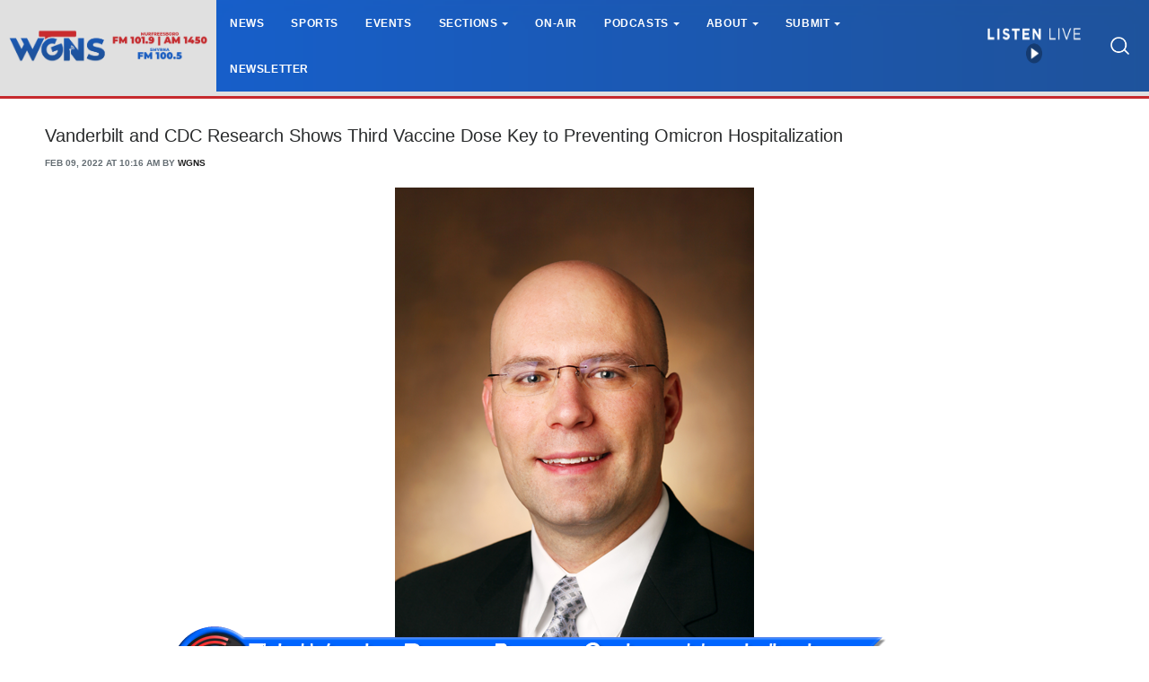

--- FILE ---
content_type: text/html; charset=UTF-8
request_url: https://www.wgnsradio.com/article/73135/vanderbilt-and-cdc-research-shows-third-vaccine-dose-key-to-preventing-omicron-hospitalization
body_size: 68512
content:
<!DOCTYPE html>
<html lang="en">
<head>
    
             <meta charset="utf-8">
        <meta http-equiv="X-UA-Compatible" content="IE=edge">
        <meta name="viewport" content="width=device-width, initial-scale=1">
        <meta name="csrf-token" content="kBKpzn9k3c7SyZvvSFjIglrufdb3rRI9qXKQuIxr">
    
        <link rel="amphtml" href="https://www.wgnsradio.com/amp/article/73135/vanderbilt-and-cdc-research-shows-third-vaccine-dose-key-to-preventing-omicron-hospitalization" />
    
    <meta name="description" content="New research shows that two doses of an mRNA COVID-19 vaccine result in lower effectiveness for preventing hospitalization for the omicron variant (65%) than previous variants, including alpha (85%) and delta (85%). However, importantly, a third (&amp;ldquo;booster&amp;rdquo;) vaccine dose significantly improves protection against omicron hospitalization up to 86%.The almost year-long study, led by researchers at Vanderbilt University Medical Center, the Centers for Disease Control and Prevention (CDC)  ..."/>
	<meta name="keywords" content="CDC,covid,COVID-19,dose,health,Hospitalization,LaVergne,Murfreesboro,Nashville,news,Omicron,preventing,research,Rutherford County,Smyrna,Tennessee,Third,TN,vaccine,Vanderbilt"/>

    <meta property="fb:app_id" content="541876619166504">
    <meta property="og:url" content="https://www.wgnsradio.com/article/73135/vanderbilt-and-cdc-research-shows-third-vaccine-dose-key-to-preventing-omicron-hospitalization"/>
    <meta property="og:type" content="website"/>
    <meta property="og:title" content="Vanderbilt and CDC Research Shows Third Vaccine Dose Key to Preventing Omicron Hospitalization"/>
    <meta property="og:description" content="New research shows that two doses of an mRNA COVID-19 vaccine result in lower effectiveness for preventing hospitalization for the omicron variant (65%) than previous variants, including alpha (85%) and delta (85%). However, importantly, a third (&amp;ldquo;booster&amp;rdquo;) vaccine dose significantly improves protection against omicron hospitalization up to 86%.The almost year-long study, led by researchers at Vanderbilt University Medical Center, the Centers for Disease Control and Prevention (CDC)  ..."/>
    <meta property="og:image" content="https://bw-wgnsce-site.s3.amazonaws.com/article_images/oaQX4EP1CpM7yxZ4JB4sU8DqPMu9ltUtsByCdTyS.png"/>
            <meta property="og:image:width" content="900"/>
        <meta property="og:image:height" content="600"/>
    
                        <meta name="twitter:card" content="summary_large_image"/>
            
    <meta name="twitter:title" content="Vanderbilt and CDC Research Shows Third Vaccine Dose Key to Preventing Omicron Hospitalization"/>
    <meta name="twitter:description" content="New research shows that two doses of an mRNA COVID-19 vaccine result in lower effectiveness for preventing hospitalization for the omicron variant (65%) than previous variants, including alpha (85%) and delta (85%). However, importantly, a third (&amp;ldquo;booster&amp;rdquo;) vaccine dose significantly improves protection against omicron hospitalization up to 86%.The almost year-long study, led by researchers at Vanderbilt University Medical Center, the Centers for Disease Control and Prevention (CDC)  ..."/>
    <meta name="twitter:image" content="https://bw-wgnsce-site.s3.amazonaws.com/article_images/oaQX4EP1CpM7yxZ4JB4sU8DqPMu9ltUtsByCdTyS.png"/>

    <link media="print" href="https://www.wgnsradio.com/css/article-print.css?ce_bust=15419" rel="stylesheet">

    
            <link rel="canonical" href="https://www.wgnsradio.com/article/73135/vanderbilt-and-cdc-research-shows-third-vaccine-dose-key-to-preventing-omicron-hospitalization" />
    
    
                        <title>Vanderbilt and CDC Research Shows Third Vaccine Dose Key to Preventing Omicron Hospitalization - WGNS Radio</title>
            
    
                        <link rel="shortcut icon" href="https://bw-wgnsce-site.s3.amazonaws.com/general/favicon-16.png" sizes="16x16">
                    <link rel="shortcut icon" href="https://bw-wgnsce-site.s3.amazonaws.com/general/favicon-32.png" sizes="32x32">
                    <link rel="shortcut icon" href="https://bw-wgnsce-site.s3.amazonaws.com/general/favicon-128.png" sizes="128x128">
            
    
            <link rel="alternate" type="wgns-radio" href="https://www.wgnsradio.com/feeds" title="WGNS Radio">
    
    
    <!-- Google tag (gtag.js) -->
<script async src="https://www.googletagmanager.com/gtag/js?id=G-E1BDEQ6ZHL"></script>
<script>
  window.dataLayer = window.dataLayer || [];
  function gtag(){dataLayer.push(arguments);}
  gtag('js', new Date());

  gtag('config', 'G-E1BDEQ6ZHL');
</script>

<!-- Google tag (gtag.js) - Google Analytics-->
<script async src="https://www.googletagmanager.com/gtag/js?id=G-K2TW1ZL4XD"></script>
<script>
  window.dataLayer = window.dataLayer || [];
  function gtag(){dataLayer.push(arguments);}
  gtag('js', new Date());

  gtag('config', 'G-K2TW1ZL4XD');
</script>

<script type="text/javascript" async="async" src="//widgets.outbrain.com/outbrain.js"></script>

<!-- CBS News Remote Player -->
<script language="JavaScript" type="text/javascript" src="http://newscast.cbsradionewsfeed.com/RemotePlayer/CBSRemotePlayer.js"></script>

    
            <script src="https://www.wgnsradio.com/jquery/jquery-3.2.1.min.js"></script>


<script>
    $.ajaxSetup({
        headers: {
            'X-CSRF-TOKEN': 'kBKpzn9k3c7SyZvvSFjIglrufdb3rRI9qXKQuIxr'
        }
    });
</script>
            <script src="https://www.wgnsradio.com/jquery/jquery-ui-1.12.1.js"></script>
<link rel="stylesheet" href="https://code.jquery.com/ui/1.12.1/themes/base/jquery-ui.css">
            <script>
    window.Tether = function () {
        throw new Error('Your Bootstrap may actually need Tether.');
    };
</script>
<script src="https://www.wgnsradio.com/js/bootstrap.min.js"></script>
<link href="https://www.wgnsradio.com/css/bootstrap.min.css" rel="stylesheet">
            <link rel="stylesheet" href="https://www.wgnsradio.com/font-awesome/css/font-awesome.css">
            <script src="https://www.wgnsradio.com/bw_slideshow/bw_slideshow.js?ce_bust=13193"></script>
<link href="https://www.wgnsradio.com/bw_slideshow/bw_slideshow.css?ce_bust=13193" rel="stylesheet">


<link rel="stylesheet" type="text/css" href="https://www.wgnsradio.com/slick/slick.css"/>
<link rel="stylesheet" type="text/css" href="https://www.wgnsradio.com/slick/slick-theme.css"/>
<script type="text/javascript" src="https://www.wgnsradio.com/slick/slick.min.js"></script>
            <link href="https://www.wgnsradio.com/css/dropdown.css?ce_bust=13193" rel="stylesheet">
<link href="https://www.wgnsradio.com/css/header.css?ce_bust=13193" rel="stylesheet">
    
    
    <link href="https://fonts.google.com/specimen/Montserrat?selection.family=Montserrat" rel="stylesheet">
    
<style>
		    	</style>
<link rel="stylesheet" href="/css/app.s.css?id=697394e952cec851656d">

<style>
    body .bw-page-body, body .bw-article-body, body .bw-article-box-preview {
        color: ;
    }

    body .bw-page-body h1, body .bw-page-body h2, body .bw-page-body h3,
    body .bw-page-body h4, body .bw-page-body h5, body .bw-page-body h6,
    body .bw-article-body h1, body .bw-article-body h2, body .bw-article-body h3,
    body .bw-article-body h4, body .bw-article-body h5, body .bw-article-body h6 {
        color: ;
    }

    body a:not(.bw-btn), .bw-article-box a, .bw-link {
        color: #1f1f1f;
    }

    body a:not(.bw-btn):hover, .bw-article-box a:hover, .bw-link:hover {
        color: #1f1f1f;
    }

    /*Article Tags*/
    .bw-tag {
        background-color: ;
        color: #ffffff;
    }
    .bw-tag:hover {
        background-color: ;
        color: #dfdfdf;
    }

    /*Sponsored Article Box*/
    .bw-article-sponsor-wrapper {
        background-color: #0026ff;
        color: #ffffff;
    }
    .bw-article-box-sponsored {
        background-color: #e0eaf2;
    }

    /* Fonts */
    a.bw-article-box-title, .bw-maincontent-title {
        font-family: helvetica;
        font-size: 20px;
    }

    .bw-article-box-created_at, a.bw-article-box-author {
                    text-transform: uppercase;
            font-weight: bold;
                font-family: helvetica;
        font-size: 10px;
    }

    body, .bw-article-wrapper, .bw-article-box-preview {
        font-family: helvetica;
        font-size: 14px;
    }

    .bw-article-wrapper h1, .bw-article-wrapper h2, .bw-article-wrapper h3,
    .bw-article-wrapper h4, .bw-article-wrapper h5, .bw-article-wrapper h6 {
        font-family: helvetica;
        font-size: 30px;
    }

    .bw-section-label {
                    text-transform: uppercase;
            font-weight: bold;
                font-family: helvetica;
        font-size: 30px;
        color: #000000;
    }

    /* Site Background */
        #bw-body-wrapper {
                background-color: ;
    }

    /* Site Width */
    #bw-header, #bw-app, #bw-footer, #bw-gdpr_toaster {
        max-width: 1920px;
        margin: 0 auto;
    }

    /* Mobile Menu Styles */
            
    #bw-app {padding:0px 25px 0px 25px;} .bw-content {padding:10px 25px 0px 25px;} .bw-midcontent {background-color:rgb(255, 255, 255); background-image:; background-position:left top; background-attachment:scroll; background-repeat:repeat; background-size:auto; border-radius:0px 0px 0px 0px; border-color:; border-style:solid; border-width:0px 0px 0px 0px;max-width:100%; margin:0 auto 0 auto;}

    .bw-article-image-caption { text-align: center; }
.bw-article-footer-special-image { margin: 0 auto; }
.bw-youtube-embed { width:100%; height:auto; aspect-ratio: 16/9; max-width: 560px; }

.bw-article-sponsor-wrapper {  
   margin-bottom: 5px;
}
</style>

    
    <script>
    $(document).ready(function () {
        $(document).click(function (e) {
            if ($(e.target).hasClass('bw-dropdown-toggle') && $(e.target).parent().hasClass('click')) {
                e.preventDefault();
                $(e.target).parent().children('.bw-dropdown-submenu').toggleClass('toggled');
            } else if (!$(e.target).hasClass('bw-dropdown-submenu') && !$(e.target).hasClass('bw-link-dropdown')){
                $('.bw-dropdown-submenu').removeClass('toggled');
            }
        });
        $('.bw-collapse-toggle').click(function(e) {
            e.preventDefault();
            var $wrapper = $($(this).data('target'));
            $wrapper.each(function(i, e) {
                var child_height = $(e).children()[0].clientHeight+'px';
                if (e.clientHeight) {
                    e.style.height = child_height;
                    setTimeout(function() {e.style.height = 0;}, 10);
                } else {
                    e.style.height = child_height;
                    setTimeout(function() {e.style.height = 'auto';}, 350);
                }
            });
        });

                var header_navbar = $('#bw-header-navbar');
        var offset = $('#bw-header')[0].offsetTop + $('#bw-header')[0].offsetHeight;
        $(window).scroll(function () {
            if (window.pageYOffset > offset) {
                header_navbar.addClass('bw-navbar-sticky');
            } else {
                header_navbar.removeClass('bw-navbar-sticky');
            }
        });
        setTimeout(function() {
            offset = $('#bw-header')[0].offsetTop + $('#bw-header')[0].offsetHeight;
        }, 1000);
        
        $('#bw-header .tgt-element-ce_menu').children().clone().appendTo('#bw-header-collapse-menu-wrapper');
        $('#bw-header .bw-header-nav').clone().appendTo('#bw-header-collapse-menu-wrapper');
    });
</script>

<!-- Handle content views -->
        <script type="text/javascript">
        // Get content type (article or slideshow)
        var type = "article";

        // Get content id (article id or slideshow id)
        var contentId = "73135";
        var authorId = "7";

        $.ajax({
            data: {
                "type": type,
                "contentId": contentId,
                "authorId": authorId,
                "url": window.location.href,
                "_token": "kBKpzn9k3c7SyZvvSFjIglrufdb3rRI9qXKQuIxr",
            },
            type: 'POST',
            url: 'https://www.wgnsradio.com/content_view',
            error: function (e) {
                console.log(e);
            },
            success: function (data) {
                console.log(data);
            }
        });
    </script>
    
    
                <script async src="//platform.twitter.com/widgets.js" charset="utf-8"></script>
<script type="text/javascript" async defer src="//assets.pinterest.com/js/pinit.js"></script>
            <script>(function (d, s, id) {
    var js, fjs = d.getElementsByTagName(s)[0];
    if (d.getElementById(id)) return;
    js = d.createElement(s);
    js.id = id;
    js.src = "//connect.facebook.net/en_US/sdk.js#xfbml=1&version=v2.9&appId=541876619166504";
    fjs.parentNode.insertBefore(js, fjs);
}(document, 'script', 'facebook-jssdk'));</script>
    </head>

<body>

    
    
	
                <div id="bw-body-wrapper" class="">

        
        <div id="bw-header">
            <style>
	
	#bw_grid_737051963 {background-color:rgb(255, 255, 255); background-image:; background-position:left top; background-attachment:scroll; background-repeat:repeat; background-size:auto; border-radius:0px 0px 0px 0px; border-color:; border-style:none; border-width:0px 0px 0px 0px; padding:0px 0px 0px 0px; margin:0 auto 0 auto; max-width:100%;min-height:undefinedpx;}
					#bw_row_wrapper_332606482{padding:0px 0px 0px 0px; margin:0 auto 0 auto;max-width:100%;}#bw_row_573585893{background-color:; background-image:url(https://bw-wgnsce-site.s3.amazonaws.com/media_library/Blue_Header.png); background-position:; background-attachment:; background-repeat:; background-size:cover; border-radius:0px 0px 0px 0px; border-color:rgb(224, 224, 224); border-style:solid; border-width:0px 0px 5px 0px; padding:0px 0px 0px 0px; min-height:0px;}
					#bw_row_wrapper_593120311{padding:0px 0px 0px 0px; margin:0 auto 0 auto;max-width:100%;}#bw_row_155292415{background-color:; background-image:; background-position:left top; background-attachment:scroll; background-repeat:repeat; background-size:auto; border-radius:0px 0px 0px 0px; border-color:rgb(198, 42, 46); border-style:solid; border-width:3px 0px 0px 0px; padding:0px 0px 0px 0px; min-height:0px;}
					#bw_row_wrapper_012854442{padding:0px 0px 0px 0px; margin:0 auto 0 auto;max-width:100%;}#bw_row_434242453{background-color:; background-image:; background-position:left top; background-attachment:scroll; background-repeat:repeat; background-size:auto; border-radius:0px 0px 0px 0px; border-color:; border-style:none; border-width:0px 0px 0px 0px; padding:0px 0px 0px 0px; min-height:0px;}
	
	
</style>

<div id="bw_grid_737051963" class="bw-grid ">
			<style>
	
					#bw_colwrapper_184043441{padding:0px 0px 0px 0px; width:18.824967824967825%;}#bw_colwrapper_184043441 #bw_col_195647831{background-color:rgb(224, 224, 224); background-image:; background-position:left top; background-attachment:scroll; background-repeat:repeat; background-size:auto; border-radius:0px 0px 0px 0px; border-color:; border-style:none; border-width:0px 0px 0px 0px; padding:0px 0px 0px 0px; color:; flex-direction:column; ; align-items:center; justify-content:center}
								#bw_element_wrapper_520166205{padding:0px 0px 0px 0px;} #bw_element_456899985{background-color:undefined;background-image:; background-position:undefined; background-attachment:undefined; background-repeat:undefined; background-size:undefined;border-radius:0px 0px 0px 0px; border-color:undefined; border-style:undefined; border-width:0px 0px 0px 0px;; padding:6px 6px 6px 6px;} #bw_element_456899985 figure, #bw_element_456899985 img {max-height:50px; max-width:undefinedpx;margin:0 auto 0 auto;} #bw_element_456899985 img {border-radius:0px 0px 0px 0px; border-color:undefined; border-style:undefined; border-width:0px 0px 0px 0px;} #bw_element_456899985 figcaption {text-align:undefined; margin-top:undefinedpx;color:undefined; font-family:; font-size:undefinedpx; font-weight:undefined; text-transform:undefined; font-style:undefined; text-decoration:undefined; line-height:undefinedem; letter-spacing:undefinedpx;}
							#bw_colwrapper_583148009{padding:0px 0px 0px 0px; width:59.00957207207207%;}#bw_colwrapper_583148009 #bw_col_771331621{background-color:; background-image:; background-position:left top; background-attachment:scroll; background-repeat:repeat; background-size:auto; border-radius:0px 0px 0px 0px; border-color:; border-style:none; border-width:0px 0px 0px 0px; padding:0px 0px 0px 0px; color:; flex-direction:column; ; align-items:flex-start; justify-content:center}
								#bw_element_wrapper_598205639{padding:undefined;} #bw_element_449526661{background-color:undefined;background-image:; background-position:undefined; background-attachment:undefined; background-repeat:undefined; background-size:undefined;border-radius:0px 0px 0px 0px; border-color:; border-style:; border-width:0px 0px 0px 0px;; padding:undefined;} #bw_element_449526661 > .tgt-element-ce_menu {flex-direction:; align-items:; justify-content:flex-start; flex-wrap:wrap;} #bw_element_449526661 > .tgt-element-ce_menu > .bw-link {border-radius:0px 0px 0px 0px; border-color:undefined; border-style:undefined; border-width:0px 0px 0px 0px;padding:15px 15px 15px 15px; margin:0px 0px 0px 0px; background-color:undefined;}#bw_element_449526661 > .tgt-element-ce_menu > .bw-link:hover {background-color:undefined;} #bw_element_449526661 > .tgt-element-ce_menu a.bw-link, #bw_element_449526661 > .tgt-element-ce_menu .bw-dropdown-menu a.bw-link {color:rgb(255, 255, 255); font-family:arial,helvetica,sans-serif; font-size:12px; font-weight:bold; text-transform:uppercase; font-style:undefined; text-decoration:; line-height:1em; letter-spacing:0.6px;} #bw_element_449526661 > .tgt-element-ce_menu a.bw-link:hover, #bw_element_449526661 > .tgt-element-ce_menu .bw-dropdown-menu:hover a.bw-link {color:rgb(240, 240, 240); font-family:; font-size:undefinedpx; font-weight:undefined; text-transform:undefined; font-style:undefined; text-decoration:none; line-height:undefinedem; letter-spacing:undefinedpx;} #bw_element_449526661 > .tgt-element-ce_menu .bw-dropdown-menu .bw-dropdown-submenu a.bw-link {color:#292b2c; font-family:; font-size:undefinedpx; font-weight:undefined; text-transform:undefined; font-style:undefined; text-decoration:undefined; line-height:undefinedem; letter-spacing:undefinedpx;padding-top:3px; padding-bottom:3px;color:#292b2c !important;} #bw_element_449526661 > .tgt-element-ce_menu .bw-dropdown-menu .bw-dropdown-submenu a.bw-link:hover {color:undefined; font-family:; font-size:undefinedpx; font-weight:undefined; text-transform:undefined; font-style:undefined; text-decoration:undefined; line-height:undefinedem; letter-spacing:undefinedpx;color:undefined !important;}
							#bw_colwrapper_135861325{padding:0px 0px 0px 0px; width:7.143420205920215%;}#bw_colwrapper_135861325 #bw_col_005667476{background-color:; background-image:; background-position:left top; background-attachment:scroll; background-repeat:repeat; background-size:auto; border-radius:0px 0px 0px 0px; border-color:; border-style:none; border-width:0px 0px 0px 0px; padding:10px 10px 10px 10px; color:; flex-direction:row; flex-wrap:wrap;; align-items:center; justify-content:center}
								#bw_element_wrapper_728973905{padding:undefined;} #bw_element_879478798{background-color:;background-image:; background-position:undefined; background-attachment:undefined; background-repeat:undefined; background-size:undefined;border-radius:0px 0px 0px 0px; border-color:undefined; border-style:undefined; border-width:0px 0px 0px 0px;; padding:undefined;} #bw_element_879478798 .tgt-element-embed-wrapper {max-width:100%; margin:0 auto 0 auto;}
								#bw_element_wrapper_333036576{padding:undefined;} #bw_element_811993788{background-color:undefined;background-image:; background-position:undefined; background-attachment:undefined; background-repeat:undefined; background-size:undefined;border-radius:0px 0px 0px 0px; border-color:undefined; border-style:undefined; border-width:0px 0px 0px 0px;; padding:undefined;} #bw_element_811993788 .tgt-element-embed-wrapper {max-width:100%; margin:0 auto 0 auto;}#bw_element_811993788 .tgt-element-embed {padding-top:56.25%;}
							#bw_colwrapper_927300098{padding:0px 0px 0px 0px; width:10.002171814671817%;}#bw_colwrapper_927300098 #bw_col_269524933{background-color:; background-image:; background-position:left top; background-attachment:scroll; background-repeat:repeat; background-size:auto; border-radius:0px 0px 0px 0px; border-color:; border-style:; border-width:0px 3px 0px 3px; padding:10px 10px 10px 10px; color:; flex-direction:column; ; align-items:center; justify-content:center}
								#bw_element_wrapper_089972782{padding:undefined;} #bw_element_277457614{background-color:undefined;background-image:; background-position:undefined; background-attachment:undefined; background-repeat:undefined; background-size:undefined;border-radius:15px 15px 15px 15px; border-color:; border-style:undefined; border-width:0px 0px 0px 0px;; padding:undefined;} #bw_element_277457614 .tgt-element-embed-wrapper {max-width:100%; margin:0 auto 0 auto;}
							#bw_colwrapper_762466320{padding:0px 0px 0px 0px; width:5.019868082368092%;}#bw_colwrapper_762466320 #bw_col_302442620{background-color:; background-image:; background-position:left top; background-attachment:scroll; background-repeat:repeat; background-size:auto; border-radius:0px 0px 0px 0px; border-color:; border-style:none; border-width:0px 0px 0px 0px; padding:5px 5px 5px 5px; color:; flex-direction:column; ; align-items:center; justify-content:center}
								#bw_element_wrapper_611960055{padding:0px 0px 0px 0px;} #bw_element_732281073{background-color:undefined;background-image:; background-position:undefined; background-attachment:undefined; background-repeat:undefined; background-size:undefined;border-radius:0px 0px 0px 0px; border-color:undefined; border-style:undefined; border-width:0px 0px 0px 0px;; padding:4px 4px 4px 4px;} #bw_element_732281073 figure, #bw_element_732281073 img {max-height:20px; max-width:undefinedpx;margin:0 auto 0 auto;} #bw_element_732281073 img {border-radius:0px 0px 0px 0px; border-color:undefined; border-style:undefined; border-width:0px 0px 0px 0px;} #bw_element_732281073 figcaption {text-align:undefined; margin-top:undefinedpx;color:undefined; font-family:; font-size:undefinedpx; font-weight:undefined; text-transform:undefined; font-style:undefined; text-decoration:undefined; line-height:undefinedem; letter-spacing:undefinedpx;}
			
	@media(max-width: 768px) {
  #bw_colwrapper_583148009 {
      display:none;
   }
}/* Hide element on Desktop */
@media only screen and (min-width: 981px) {
    .hide-on-desktop {
        display: none !important;
    }
}

/* Hide element on Tablet/Phone */
@media only screen and (max-width: 980px) {
    .hide-on-mobile-tablet {
        display: none !important;
    }
}
</style>

<div class="bw-grid-row-wrapper" id="bw_row_wrapper_332606482">
	<div class="bw-grid-row " id="bw_row_573585893">
			<div class="bw-grid-col-wrapper" id="bw_colwrapper_184043441">
			<div class="bw-grid-col " id="bw_col_195647831">
															<div class="bw-grid-element-wrapper" id="bw_element_wrapper_520166205">
	<div class="bw-grid-element " id="bw_element_456899985">
					<figure><a href="https://www.wgnsradio.com/"><img src="https://bw-wgnsce-site.s3.amazonaws.com/media_library/2025WebHeader.png" alt=""></a></figure>
			</div>
</div>
												</div>
		</div>
			<div class="bw-grid-col-wrapper" id="bw_colwrapper_583148009">
			<div class="bw-grid-col " id="bw_col_771331621">
															<div class="bw-grid-element-wrapper" id="bw_element_wrapper_598205639">
	<div class="bw-grid-element hide-on-mobile-tablet" id="bw_element_449526661">
					<div class="tgt-element-ce_menu">
        <div class="bw-link-menu bw-link hide">
	        <a class="bw-link hide "
	        	href="https://www.wgnsradio.com/section/1/news" >News</a>
		</div>
						<div class="bw-link-menu bw-link hide">
	        <a class="bw-link hide "
	        	href="https://www.wgnsradio.com/sports" >Sports</a>
		</div>
						<div class="bw-link-menu bw-link hide">
	        <a class="bw-link hide "
	        	href="https://www.wgnsradio.com/events" >Events</a>
		</div>
						<div class="bw-dropdown-menu bottom hover click bw-link hide bw-link-dropdown">
			<a class="bw-dropdown-toggle bw-link hide bw-link-dropdown caret "
				href="#" >Sections</a>
			<div class="bw-dropdown-submenu">
				<div class="bw-link-dropdown bw-link hide">
	        <a class="bw-link hide "
	        	href="https://www.wgnsradio.com/Publicnotices" >Public Notices</a>
		</div>
						<div class="bw-link-dropdown bw-link hide">
	        <a class="bw-link hide "
	        	href="https://www.wgnsradio.com/RecycleRightTN" >Recycle Right TN</a>
		</div>
						<div class="bw-link-dropdown bw-link hide">
	        <a class="bw-link hide "
	        	href="https://www.wgnsradio.com/obituary" >Obituaries</a>
		</div>
						<div class="bw-link-dropdown bw-link hide">
	        <a class="bw-link hide "
	        	href="https://www.wgnsradio.com/swap" >Swap N&#039; Shop</a>
		</div>
						<div class="bw-link-dropdown bw-link hide">
	        <a class="bw-link hide "
	        	href="https://www.wgnsradio.com/slideshows" >Photos</a>
		</div>
						<div class="bw-link-dropdown bw-link hide">
	        <a class="bw-link hide "
	        	href="https://www.wgnsradio.com/section/122/social" >Social</a>
		</div>
						<div class="bw-link-dropdown bw-link hide">
	        <a class="bw-link hide "
	        	href="https://www.wgnsradio.com/GoodNeighbor" >Good Neighbor of the Day</a>
		</div>
						<div class="bw-link-dropdown bw-link hide">
	        <a class="bw-link hide "
	        	href="https://www.wgnsradio.com/birthday" >Birthday Club</a>
		</div>
						<div class="bw-link-dropdown bw-link hide">
	        <a class="bw-link hide "
	        	href="https://www.wgnsradio.com/Educator" >Educator of the Month</a>
		</div>
						<div class="bw-link-dropdown bw-link hide">
	        <a class="bw-link hide "
	        	href="https://www.wgnsradio.com/section/38/emergency-responder" >Emergency Responder</a>
		</div>
						<div class="bw-link-dropdown bw-link hide">
	        <a class="bw-link hide "
	        	href="https://www.wgnsradio.com/HeartforHealing" >MMC Heart for Healing Salute</a>
		</div>
						<div class="bw-link-dropdown bw-link hide">
	        <a class="bw-link hide "
	        	href="https://www.wgnsradio.com/section/39/volunteer-of-the-week" >Volunteer Salute</a>
		</div>
						<div class="bw-link-dropdown bw-link hide">
	        <a class="bw-link hide "
	        	href="https://www.wgnsradio.com/section/133/recycled-minute" >Recycled Minute</a>
		</div>
						<div class="bw-link-dropdown bw-link hide">
	        <a class="bw-link hide "
	        	href="https://www.cbsnews.com/" target="_blank">National News</a>
		</div>
						<div class="bw-link-dropdown bw-link hide">
	        <a class="bw-link hide "
	        	href="https://www.wgnsradio.com/biggtv" >Big G TV</a>
		</div>
						<div class="bw-link-dropdown bw-link hide">
	        <a class="bw-link hide "
	        	href="https://www.wgnsradio.com/text" >Text Alert Sign-up</a>
		</div>
						<div class="bw-link-dropdown bw-link hide">
	        <a class="bw-link hide "
	        	href="https://www.wgnsradio.com/newsletter" >Newsletter Sign-up</a>
		</div>
						<div class="bw-link-dropdown bw-link hide">
	        <a class="bw-link hide "
	        	href="https://www.wgnsradio.com/Weather" >Weather</a>
		</div>
				</div>
		</div>
						<div class="bw-link-menu bw-link hide">
	        <a class="bw-link hide "
	        	href="https://www.wgnsradio.com/air" >On-Air</a>
		</div>
						<div class="bw-dropdown-menu bottom hover click bw-link hide bw-link-dropdown">
			<a class="bw-dropdown-toggle bw-link hide bw-link-dropdown caret "
				href="#" >Podcasts</a>
			<div class="bw-dropdown-submenu">
				<div class="bw-link-dropdown bw-link hide">
	        <a class="bw-link hide "
	        	href="https://www.wgnsradio.com/americainthemorning" >America in the Morning</a>
		</div>
						<div class="bw-link-dropdown bw-link hide">
	        <a class="bw-link hide "
	        	href="https://www.wgnsradio.com/WakeUpCrew" >Wake Up Crew</a>
		</div>
						<div class="bw-link-dropdown bw-link hide">
	        <a class="bw-link hide "
	        	href="https://www.wgnsradio.com/RutherfordRoundup" >Rutherford Roundup</a>
		</div>
						<div class="bw-link-dropdown bw-link hide">
	        <a class="bw-link hide "
	        	href="https://www.wgnsradio.com/ActionLine" >Action Line</a>
		</div>
						<div class="bw-link-dropdown bw-link hide">
	        <a class="bw-link hide "
	        	href="https://www.wgnsradio.com/Roundtable" >Roundtable</a>
		</div>
						<div class="bw-link-dropdown bw-link hide">
	        <a class="bw-link hide "
	        	href="https://www.wgnsradio.com/RutherfordIssues" >Rutherford Issues</a>
		</div>
						<div class="bw-link-dropdown bw-link hide">
	        <a class="bw-link hide "
	        	href="https://www.wgnsradio.com/RickBurgessShow" >Rick Burgess Show</a>
		</div>
						<div class="bw-link-dropdown bw-link hide">
	        <a class="bw-link hide "
	        	href="https://www.wgnsradio.com/the-dave-ramsey-show" >Ramsey Show</a>
		</div>
						<div class="bw-link-dropdown bw-link hide">
	        <a class="bw-link hide "
	        	href="https://www.wgnsradio.com/FCR" >Financial Coaching Radio</a>
		</div>
						<div class="bw-link-dropdown bw-link hide">
	        <a class="bw-link hide "
	        	href="https://www.wgnsradio.com/AllSportsTalk" >All Sports Talk</a>
		</div>
						<div class="bw-link-dropdown bw-link hide">
	        <a class="bw-link hide "
	        	href="https://www.wgnsradio.com/CoasttoCoast" >Coast to Coast</a>
		</div>
						<div class="bw-link-dropdown bw-link hide">
	        <a class="bw-link hide "
	        	href="https://risradio.net/" >RI Solutions</a>
		</div>
						<div class="bw-link-dropdown bw-link hide">
	        <a class="bw-link hide "
	        	href="https://www.wgnsradio.com/prepsports" >Prep Sports</a>
		</div>
						<div class="bw-link-dropdown bw-link hide">
	        <a class="bw-link hide "
	        	href="https://www.wgnsradio.com/MTSUSports" >MTSU Sports</a>
		</div>
						<div class="bw-link-dropdown bw-link hide">
	        <a class="bw-link hide "
	        	href="https://www.wgnsradio.com/Conversations" >Conversations w/ Mike Sparks</a>
		</div>
						<div class="bw-link-dropdown bw-link hide">
	        <a class="bw-link hide "
	        	href="https://www.wgnsradio.com/SimplicitySunday" >Simplicity Sunday</a>
		</div>
						<div class="bw-link-dropdown bw-link hide">
	        <a class="bw-link hide "
	        	href="https://www.wgnsradio.com/HolyHillChapel" >Holy Hill Chapel</a>
		</div>
						<div class="bw-link-dropdown bw-link hide">
	        <a class="bw-link hide "
	        	href="https://www.wgnsradio.com/EdRaymer" >Ed Raymer Show</a>
		</div>
				</div>
		</div>
						<div class="bw-dropdown-menu bottom hover click bw-link hide bw-link-dropdown">
			<a class="bw-dropdown-toggle bw-link hide bw-link-dropdown caret "
				href="#" >About</a>
			<div class="bw-dropdown-submenu">
				<div class="bw-link-dropdown bw-link hide">
	        <a class="bw-link hide "
	        	href="https://www.wgnsradio.com/section/67/wgns-history" >WGNS History</a>
		</div>
						<div class="bw-link-dropdown bw-link hide">
	        <a class="bw-link hide "
	        	href="https://www.wgnsradio.com/TrumanShow" >Truman Show (2010-2022)</a>
		</div>
						<div class="bw-link-dropdown bw-link hide">
	        <a class="bw-link hide "
	        	href="https://www.wgnsradio.com/section/40/wgns" >Local Info</a>
		</div>
						<div class="bw-link-dropdown bw-link hide">
	        <a class="bw-link hide "
	        	href="https://www.wgnsradio.com/article/31707/radio-advertising-and-internet-statistics" >Advertising</a>
		</div>
						<div class="bw-link-dropdown bw-link hide">
	        <a class="bw-link hide "
	        	href="https://www.wgnsradio.com/section/68/past-christmas-parades" >Past Christmas Parades</a>
		</div>
				</div>
		</div>
						<div class="bw-dropdown-menu bottom hover click bw-link hide bw-link-dropdown">
			<a class="bw-dropdown-toggle bw-link hide bw-link-dropdown caret "
				href="#" >Submit</a>
			<div class="bw-dropdown-submenu">
				<div class="bw-link-dropdown bw-link hide">
	        <a class="bw-link hide "
	        	href="https://www.wgnsradio.com/webforms/16" >News</a>
		</div>
						<div class="bw-link-dropdown bw-link hide">
	        <a class="bw-link hide "
	        	href="https://www.wgnsradio.com/webforms/3" >Event</a>
		</div>
						<div class="bw-link-dropdown bw-link hide">
	        <a class="bw-link hide "
	        	href="https://www.wgnsradio.com/webforms/4" >Good Neighbor</a>
		</div>
						<div class="bw-link-dropdown bw-link hide">
	        <a class="bw-link hide "
	        	href="https://www.wgnsradio.com/webforms/5" >Birthday</a>
		</div>
						<div class="bw-link-dropdown bw-link hide">
	        <a class="bw-link hide "
	        	href="https://www.wgnsradio.com/webforms/5" >Anniversary</a>
		</div>
						<div class="bw-link-dropdown bw-link hide">
	        <a class="bw-link hide "
	        	href="https://www.wgnsradio.com/webforms/20" >Swap N&#039; Shop</a>
		</div>
						<div class="bw-link-dropdown bw-link hide">
	        <a class="bw-link hide "
	        	href="https://www.wgnsradio.com/webforms/6" >Educator Salute</a>
		</div>
						<div class="bw-link-dropdown bw-link hide">
	        <a class="bw-link hide "
	        	href="https://www.wgnsradio.com/webforms/8" >Responder Salute</a>
		</div>
						<div class="bw-link-dropdown bw-link hide">
	        <a class="bw-link hide "
	        	href="https://www.wgnsradio.com/webforms/9" >Heart for Healing Salute</a>
		</div>
						<div class="bw-link-dropdown bw-link hide">
	        <a class="bw-link hide "
	        	href="https://www.wgnsradio.com/webforms/1" >Contact Us</a>
		</div>
						<div class="bw-link-dropdown bw-link hide">
	        <a class="bw-link hide "
	        	href="https://www.wgnsradio.com/salesteam" >Sales Team</a>
		</div>
				</div>
		</div>
						<div class="bw-link-menu bw-link hide">
	        <a class="bw-link hide "
	        	href="https://www.wgnsradio.com/newsletters/join" >Newsletter</a>
		</div>
	    </div>
			</div>
</div>
												</div>
		</div>
			<div class="bw-grid-col-wrapper" id="bw_colwrapper_135861325">
			<div class="bw-grid-col " id="bw_col_005667476">
															<div class="bw-grid-element-wrapper" id="bw_element_wrapper_728973905">
	<div class="bw-grid-element " id="bw_element_879478798">
					<div class="tgt-element-embed-wrapper"><div class="tgt-element-embed "><div id="wxHeaderWidget"></div>

<script src="https://weatherology.com/v2/widgets/js/header-widget.js"></script>
<script>
    var wxApiId = 'nU5UN4ro5zI3mdVGhroml3JacsiE8Z4S';
    var wxApiLat = 35.8456;
    var wxApiLng = -86.3903;
    var wxCity = 'Murfreesboro';
    var wxState = 'Tennessee';
    var wxColor = 'white';
    var wxTempLnk = 'https://www.rutherfordwx.com/';
</script></div></div>
			</div>
</div>
																				<div class="bw-grid-element-wrapper" id="bw_element_wrapper_333036576">
	<div class="bw-grid-element " id="bw_element_811993788">
					<div class="tgt-element-embed-wrapper"><div class="tgt-element-embed tgt-absolute"><div id="wxHeaderWidget"></div>
<script src="https://weatherology.com/v2/widgets/js/header-widget.js"></script>
<script>
    var wxApiId = 'nU5UN4ro5zI3mdVGhroml3JacsiE8Z4S';
    var wxApiLat = 35.8456;
    var wxApiLng = -86.3903;
    var wxCity = 'Murfreesboro';
    var wxState = 'Tennessee';
    var wxColor = 'white';
    var wxTempLnk = 'https://weatherology.com/local-weather/United%20States/Tennessee/Murfreesboro.html';
</script></div></div>
			</div>
</div>
												</div>
		</div>
			<div class="bw-grid-col-wrapper" id="bw_colwrapper_927300098">
			<div class="bw-grid-col " id="bw_col_269524933">
															<div class="bw-grid-element-wrapper" id="bw_element_wrapper_089972782">
	<div class="bw-grid-element " id="bw_element_277457614">
					<div class="tgt-element-embed-wrapper"><div class="tgt-element-embed ">


    <meta charset="UTF-8">
    <meta name="viewport" content="width=device-width, initial-scale=1.0">
    <title>Audio Play/Pause Button</title>
    <style>
        .play-button {
            height: 40px !important;
            width: auto !important;
            cursor: pointer;
            display: block;
            max-width: 100%;
        }

        @media (max-width: 768px) {
            .play-button {
                height: 30px !important;
                width: auto !important;
            }
        }

        @media (max-width: 480px) {
            .play-button {
                height: 60px !important;
                width: auto !important;
            }
        }
    </style>


    <audio id="audio" src="https://ice5.securenetsystems.net/WGNSM" playsinline=""></audio>
    <img id="audioButton" src="https://bw-wgnsce-site.s3.amazonaws.com/media_library/1_ListenLive2025PLAY.png" alt="Listen Live" class="play-button" onclick="toggleAudio()">

    <script>
        function toggleAudio() {
            var audio = document.getElementById('audio');
            var button = document.getElementById('audioButton');
            
            // Ensuring iOS allows playback
            audio.setAttribute('playsinline', 'true');
            audio.setAttribute('muted', 'false');
            
            if (audio.paused) {
                audio.play().catch(error => console.log("Playback prevented:", error));
                button.src = "https://bw-wgnsce-site.s3.amazonaws.com/media_library/1_ListenLive2025PAUSE.png"; // Pause button image
            } else {
                audio.pause();
                button.src = "https://bw-wgnsce-site.s3.amazonaws.com/media_library/1_ListenLive2025PLAY.png"; // Play button image
            }
        }
    </script>


</div></div>
			</div>
</div>
												</div>
		</div>
			<div class="bw-grid-col-wrapper" id="bw_colwrapper_762466320">
			<div class="bw-grid-col " id="bw_col_302442620">
															<div class="bw-grid-element-wrapper" id="bw_element_wrapper_611960055">
	<div class="bw-grid-element " id="bw_element_732281073">
					<figure><a href="https://www.wgnsradio.com/search"><img src="https://bw-wgnsce-site.s3.amazonaws.com/media_library/search_1.png" alt=""></a></figure>
			</div>
</div>
												</div>
		</div>
		</div>
</div>			<style>
	
					#bw_colwrapper_340565423{padding:0px 0px 0px 0px; width:100%;}#bw_colwrapper_340565423 #bw_col_367215997{background-color:; background-image:; background-position:left top; background-attachment:scroll; background-repeat:repeat; background-size:auto; border-radius:0px 0px 0px 0px; border-color:; border-style:none; border-width:0px 0px 0px 0px; padding:0px 0px 0px 0px; color:; flex-direction:column; ; align-items:; justify-content:}
								#bw_element_wrapper_802628388{padding:0px 0px 0px 0px;} #bw_element_742388202{background-color:;background-image:url(https://bw-wgnsce-site.s3.amazonaws.com/media_library/BreakingTALL.png); background-position:left top; background-attachment:undefined; background-repeat:undefined; background-size:auto;border-radius:0px 0px 0px 0px; border-color:undefined; border-style:undefined; border-width:0px 0px 0px 0px;; padding:20px 1px 0px 76px;} #bw_element_742388202 .bw-section-title {color:rgba(255, 48, 48, 0); font-family:; font-size:25px; font-weight:bold; text-transform:uppercase; font-style:normal; text-decoration:underline; line-height:1em; letter-spacing:3.1px;text-align:left;} #bw_element_742388202 .bw-featured-article-title {color:rgb(254, 186, 36); font-family:; font-size:51px; font-weight:undefined; text-transform:undefined; font-style:undefined; text-decoration:undefined; line-height:undefinedem; letter-spacing:undefinedpx;} #bw_element_742388202 .bw-featured-article-title:hover {color:rgb(55, 55, 55); font-family:; font-size:undefinedpx; font-weight:undefined; text-transform:undefined; font-style:undefined; text-decoration:undefined; line-height:undefinedem; letter-spacing:undefinedpx;} #bw_element_742388202 .bw-featured-article-preview {color:rgb(254, 186, 36); font-family:; font-size:50px; font-weight:undefined; text-transform:undefined; font-style:undefined; text-decoration:undefined; line-height:undefinedem; letter-spacing:undefinedpx;} #bw_element_742388202 .bw-featuredfeed-article-title, #bw_element_742388202.bw-article-box-title {color:rgb(56, 54, 54); font-family:; font-size:15px; font-weight:bold; text-transform:uppercase; font-style:; text-decoration:; line-height:1em; letter-spacing:1.9px;} #bw_element_742388202 .bw-featuredfeed-article-title:hover, #bw_element_742388202.bw-article-box-title:hover {color:rgb(0, 0, 0); font-family:; font-size:undefinedpx; font-weight:undefined; text-transform:undefined; font-style:undefined; text-decoration:undefined; line-height:undefinedem; letter-spacing:undefinedpx;} #bw_element_742388202 hr {border-style:none; border-width:0px 0 0 0;border-color:rgb(254, 186, 36);}
								#bw_element_wrapper_850756315{padding:0px 0px 0px 0px;} #bw_element_920199412{background-color:rgb(31, 31, 31);background-image:; background-position:undefined; background-attachment:undefined; background-repeat:undefined; background-size:;border-radius:0px 0px 0px 0px; border-color:undefined; border-style:undefined; border-width:0px 0px 0px 0px;; padding:16px 0px 0px 10px;} #bw_element_920199412 .bw-section-title {color:rgb(255, 255, 255); font-family:; font-size:25px; font-weight:bold; text-transform:uppercase; font-style:normal; text-decoration:; line-height:1em; letter-spacing:7.3px;text-align:left;} #bw_element_920199412 .bw-featured-article-title {color:rgb(255, 255, 255); font-family:; font-size:70px; font-weight:undefined; text-transform:undefined; font-style:undefined; text-decoration:undefined; line-height:undefinedem; letter-spacing:undefinedpx;} #bw_element_920199412 .bw-featured-article-title:hover {color:rgb(255, 255, 255); font-family:; font-size:undefinedpx; font-weight:undefined; text-transform:undefined; font-style:undefined; text-decoration:undefined; line-height:undefinedem; letter-spacing:undefinedpx;} #bw_element_920199412 .bw-featured-article-preview {color:rgb(255, 255, 255); font-family:; font-size:50px; font-weight:undefined; text-transform:undefined; font-style:undefined; text-decoration:undefined; line-height:undefinedem; letter-spacing:undefinedpx;} #bw_element_920199412 .bw-featuredfeed-article-title, #bw_element_920199412.bw-article-box-title {color:rgb(255, 255, 255); font-family:; font-size:15px; font-weight:bold; text-transform:uppercase; font-style:normal; text-decoration:; line-height:undefinedem; letter-spacing:1.9px;} #bw_element_920199412 .bw-featuredfeed-article-title:hover, #bw_element_920199412.bw-article-box-title:hover {color:rgb(255, 255, 255); font-family:; font-size:undefinedpx; font-weight:undefined; text-transform:undefined; font-style:undefined; text-decoration:undefined; line-height:undefinedem; letter-spacing:undefinedpx;} #bw_element_920199412 hr {border-style:none; border-width:0px 0 0 0;border-color:rgb(254, 186, 36);}
			
	
</style>

<div class="bw-grid-row-wrapper" id="bw_row_wrapper_593120311">
	<div class="bw-grid-row " id="bw_row_155292415">
			<div class="bw-grid-col-wrapper" id="bw_colwrapper_340565423">
			<div class="bw-grid-col " id="bw_col_367215997">
																																															</div>
		</div>
		</div>
</div>			<style>
	
					#bw_colwrapper_124513847{padding:0px 0px 0px 0px; width:100%;}#bw_colwrapper_124513847 #bw_col_750645121{background-color:; background-image:; background-position:left top; background-attachment:scroll; background-repeat:repeat; background-size:auto; border-radius:0px 0px 0px 0px; border-color:; border-style:none; border-width:0px 0px 0px 0px; padding:0px 0px 0px 0px; color:; flex-direction:column; ; align-items:; justify-content:}
								#bw_element_704261353{background-color:undefined;background-image:; background-position:undefined; background-attachment:undefined; background-repeat:undefined; background-size:undefined;border-radius:0px 0px 0px 0px; border-color:undefined; border-style:undefined; border-width:0px 0px 0px 0px;} #bw_element_704261353 div { padding-top:0px;height:5px;}
			
	
</style>

<div class="bw-grid-row-wrapper" id="bw_row_wrapper_012854442">
	<div class="bw-grid-row " id="bw_row_434242453">
			<div class="bw-grid-col-wrapper" id="bw_colwrapper_124513847">
			<div class="bw-grid-col " id="bw_col_750645121">
															<div class="bw-grid-element-wrapper" id="bw_element_wrapper_082328765">
	<div class="bw-grid-element " id="bw_element_704261353">
					<div></div>
			</div>
</div>
												</div>
		</div>
		</div>
</div>	</div>
            <div id="bw-header-collapse">
                <div id="bw-header-collapse-toggle-wrapper">
                    <span data-target="#bw-header-collapse-menu" id="bw-header-toggle" class="bw-collapse-toggle"><i class="fa fa-bars"></i></span>
                </div>

                <div id="bw-header-collapse-menu">

                    <div id="bw-header-collapse-menu-wrapper">

                    </div>
                </div>
            </div>
        </div>

        
        <div id="bw-app" class="bw-route-article-show">

                        <div class="bw-midcontent">
                
                
                
                
                <div class="bw-maincontent">
                    
                    
                    
                    
                    
                    <div class="bw-content">
                        
                                                                                <div class="bw-maincontent-top">
                                <div>
                                    <h3 class="bw-maincontent-title">Vanderbilt and CDC Research Shows Third Vaccine Dose Key to Preventing Omicron Hospitalization</h3>
                                        
    <p class="bw-article-box-description">
        <span class="bw-article-box-created_at">
            Feb 09, 2022 at 10:16 am by </span>
        <a class="bw-article-box-author" href="https://www.wgnsradio.com/users/WGNS">WGNS</a>
    </p>
                                </div>
                                <div class="bw-maincontent-add_new">
                                        
                                    </div>
                            </div>
                                                                                <div class="bw-article-wrapper">
	
	
    
                        <div class="bw-article-image-row">
                <div class="bw-article-image-wrapper">
                    <img class="img-fluid bw-article-image" src="https://bw-wgnsce-site.s3.amazonaws.com/article_images/oaQX4EP1CpM7yxZ4JB4sU8DqPMu9ltUtsByCdTyS.png" alt="">
                                            <div class="bw-article-image-caption">Principal investigator Wesley Self, MD</div>
                                    </div>
            </div>
            
    <hr class="bw-article-top">
    
    
    <div class="bw-img-flex bw-ul_links bw-article-body">
                    <p>New research shows that two doses of an mRNA COVID-19 vaccine result in lower effectiveness for preventing hospitalization for the omicron variant (65%) than previous variants, including alpha (85%) and delta (85%). However, importantly, a third (&ldquo;booster&rdquo;) vaccine dose significantly improves protection against omicron hospitalization up to 86%.<br /><br />The almost year-long study, led by researchers at Vanderbilt University Medical Center, the Centers for Disease Control and Prevention (CDC) and University of Michigan, looked at the alpha, delta and omicron variants of SARS-CoV-2.&nbsp; The research was conducted by the IVY (The Influenza and Other Viruses in the Acutely Ill) Network and included nearly 12,000 patients enrolled at 21 hospitals across the United States.<br /><br />&ldquo;There is effectiveness from the Pfizer and Moderna mRNA vaccines, but they&rsquo;re not as effective as they were against the earlier variants,&rdquo; said principal investigator Wesley Self, MD, associate professor of Emergency Medicine and Vice President for Clinical Research Networks and Strategy at VUMC. &ldquo;Two things may be contributing to the lower protection from the vaccines against omicron, including waning immunity over time and evasion of this particular variant from the effects of vaccines.&rdquo;<br /><br />&ldquo;Our research shows that booster or third vaccine doses, which are now recommended for all adults, are critically important for protection against omicron,&rdquo; Self said.&nbsp; &ldquo;It&rsquo;s good news that the current vaccine formulations do have effectiveness against omicron, but it means you need to get that third dose.&rdquo;<br /><br /><div class="bw-special-image-wrapper bw-special-image-article_embed" style="max-width:300px;">
        <a target="_blank" href="https://www.wgnsradio.com/ads/28?pos_id=10" id="739428909">
            <img src="https://bw-wgnsce-site.s3.amazonaws.com/ads/fvFPwx94GGM9wQTrZpqOPYlkBV3m5YQjCiYCOQVF.png" class="bw-special-image">
        </a>
    </div>
<em>Scroll down for more on this most recent study...</em></p>
<p><a href="https://rdo.to/WGNSM" target="_blank"><img style="display: block; margin-left: auto; margin-right: auto;" src="https://bw-wgnsce-site.s3.amazonaws.com/media_library/listenonline2022.png" alt="" width="635" height="286" /></a></p>
<p>Continued...<br /><br />At this time, the CDC is reporting 64.1% of the U.S. population is fully vaccinated and 42.3% received the booster.<br /><br />In December 2021, hospitalized patients in this study were mainly infected with the delta variant which is known to result in more serious illness.&nbsp; Because there was a mix of COVID strains in hospitalized patients, researchers used genetic sequencing to identify the omicron variant.&nbsp;<br /><br />&ldquo;We found that omicron indeed is causing a lot of people to be hospitalized,&rdquo; Self said. &ldquo;And if you are hospitalized with omicron, it's still a very severe disease. Fifteen percent of people hospitalized with the omicron variant of COVID-19 required ventilators and 7% died.&rdquo;<br /><br />Another finding in this research is the amount of breakthrough cases detected during the omicron surge.<br /><br />&ldquo;Because more people are getting vaccinated over time and omicron seems to be somewhat less susceptible to vaccines, we are seeing people in the hospital who have been fully vaccinated who are sick with omicron. However, the severity of illness for people who have been vaccinated is less than those who have not been vaccinated,&rdquo; said Self. &ldquo;This type of disease attenuation is important to understand because it shows that the vaccines are helpful even to people who do get COVID after vaccination.&rdquo;<br /><br />Researchers conclude vaccinations against COVID-19, including the third dose, continue to be the best protection from becoming critically ill or dying from the virus.</p>
<p><!-- pagebreak --></p>
<p><em>Other Vanderbilt investigators include: Keipp Talbot, MD, MPH, associate professor of Medicine; Todd Rice, MD,&nbsp;MSc, associate professor of Medicine; Christopher Lindsell, PhD, professor of Biostatistics; Carlos Grijalva, MD, MPH, associate professor of Health Policy; Kimberly Hart, MA, Department of Biostatistics; Yuwei Zhu, MD, MS, Department of Biostatics: Natasha Halasa, MD, MPH, associate professor of Pediatrics; Jim Chappell, MD, PhD, associate professor of Pediatrics; Bo Stubblefield, MD, assistant professor of Emergency Medicine; and Jon Casey, MD, MSCI, assistant professor of Medicine.</em><br /><br />This study was funded by the CDC.</p>
<p>&nbsp;</p>
            </div>

    
    
    
    
        <div class="bw-tags bw-article-tags">
        <span class="bw-tags-label">Tags:</span>
                    <a href="https://www.wgnsradio.com/tags/27/cdc" class="bw-tag">CDC</a>
                    <a href="https://www.wgnsradio.com/tags/148/covid" class="bw-tag">covid</a>
                    <a href="https://www.wgnsradio.com/tags/22/covid-19" class="bw-tag">COVID-19</a>
                    <a href="https://www.wgnsradio.com/tags/4199/dose" class="bw-tag">dose</a>
                    <a href="https://www.wgnsradio.com/tags/176/health" class="bw-tag">health</a>
                    <a href="https://www.wgnsradio.com/tags/7775/hospitalization" class="bw-tag">Hospitalization</a>
                    <a href="https://www.wgnsradio.com/tags/274/lavergne" class="bw-tag">LaVergne</a>
                    <a href="https://www.wgnsradio.com/tags/43/murfreesboro" class="bw-tag">Murfreesboro</a>
                    <a href="https://www.wgnsradio.com/tags/147/nashville" class="bw-tag">Nashville</a>
                    <a href="https://www.wgnsradio.com/tags/110/news" class="bw-tag">news</a>
                    <a href="https://www.wgnsradio.com/tags/7774/omicron" class="bw-tag">Omicron</a>
                    <a href="https://www.wgnsradio.com/tags/5065/preventing" class="bw-tag">preventing</a>
                    <a href="https://www.wgnsradio.com/tags/3658/research" class="bw-tag">research</a>
                    <a href="https://www.wgnsradio.com/tags/19/rutherford-county" class="bw-tag">Rutherford County</a>
                    <a href="https://www.wgnsradio.com/tags/32/smyrna" class="bw-tag">Smyrna</a>
                    <a href="https://www.wgnsradio.com/tags/18/tennessee" class="bw-tag">Tennessee</a>
                    <a href="https://www.wgnsradio.com/tags/7773/third" class="bw-tag">Third</a>
                    <a href="https://www.wgnsradio.com/tags/146/tn" class="bw-tag">TN</a>
                    <a href="https://www.wgnsradio.com/tags/1559/vaccine" class="bw-tag">vaccine</a>
                    <a href="https://www.wgnsradio.com/tags/332/vanderbilt" class="bw-tag">Vanderbilt</a>
            </div>
    
    
            <div class="bw-sections">
            <span class="bw-sections-label">Sections:</span>
                            <a href="https://www.wgnsradio.com/section/1/News" class="bw-section">News</a>
                            <a href="https://www.wgnsradio.com/section/123/Smyrna%20News" class="bw-section">Smyrna News</a>
                    </div>
    
    <hr class="bw-article-end">

    
            <div class="bw-special-image-wrapper bw-article-end-special-image" style="max-width:300px;">
        <a target="_blank" href="https://www.wgnsradio.com/ads/53?pos_id=9" id="7975535264">
            <img src="https://bw-wgnsce-site.s3.amazonaws.com/ads/l7SUSG1v6f4irDpYtaKGiofZ7kRxFyKgrY2ktOcT.gif" class="bw-special-image">
        </a>
    </div>
        <hr class="bw-article-end">
    
    
    
    
    <div class="btn-group-sm bw-social-links">
        <div class="fb-share-button" data-layout="button" data-size="small" data-mobile-iframe="true"><a
                    class="fb-xfbml-parse-ignore" target="_blank"
                    href="https://www.facebook.com/sharer/sharer.php?u=https://www.wgnsradio.com/article/73135/vanderbilt-and-cdc-research-shows-third-vaccine-dose-key-to-preventing-omicron-hospitalization&amp;src=sdkpreparse"></a>
        </div>
        <a href="https://twitter.com/share" class="twitter-share-button" data-show-count="false"></a>
        <a href="https://www.pinterest.com/pin/create/button/" data-pin-do="buttonPin"
            data-pin-media="https://bw-wgnsce-site.s3.amazonaws.com/article_images/oaQX4EP1CpM7yxZ4JB4sU8DqPMu9ltUtsByCdTyS.png"></a>
        </a>
    </div>

    
    <button class="btn bw-print-button" onclick="window.print()"> Print Article </button>

    
        </div>

    
            <div class="bw-special-image bw-article-footer-special-image" style="max-width:1100px;">
        <div class="OUTBRAIN" data-src="https://www.wgnsradio.com/article/73135/vanderbilt-and-cdc-research-shows-third-vaccine-dose-key-to-preventing-omicron-hospitalization" data-widget-id="GS_1"></div>

<!--InfoLink for end of article-->
<script type="text/javascript">
var infolinks_pid = 3362187;
var infolinks_wsid = 0;
</script>
<script type="text/javascript" src="//resources.infolinks.com/js/infolinks_main.js"></script>
    </div>
    
    <br><br>

                        
                                            </div>
                </div>

                
                            </div>
                    </div>

        
        <div id="bw-footer">
            <style>
	
	#bw_grid_977294732 {background-color:rgb(7, 121, 191); background-image:; background-position:left top; background-attachment:scroll; background-repeat:repeat; background-size:auto; border-radius:0px 0px 0px 0px; border-color:; border-style:none; border-width:0px 0px 0px 0px; padding:0px 0px 0px 0px; margin:0 auto 0 auto; max-width:100%;min-height:undefinedpx;}
					#bw_row_wrapper_466257012{padding:0px 0px 0px 0px; margin:0 auto 0 auto;max-width:100%;}#bw_row_040331555{background-color:; background-image:; background-position:left top; background-attachment:scroll; background-repeat:repeat; background-size:auto; border-radius:0px 0px 0px 0px; border-color:; border-style:none; border-width:0px 0px 0px 0px; padding:0px 0px 0px 0px; min-height:0px;}
	
	
</style>

<div id="bw_grid_977294732" class="bw-grid ">
			<style>
	
					#bw_colwrapper_908309753{padding:0px 0px 0px 0px; width:36.585585585585584%;}#bw_colwrapper_908309753 #bw_col_808187473{background-color:; background-image:; background-position:left top; background-attachment:scroll; background-repeat:repeat; background-size:auto; border-radius:0px 0px 0px 0px; border-color:; border-style:none; border-width:0px 0px 0px 0px; padding:15px 15px 15px 15px; color:; flex-direction:column; ; align-items:; justify-content:flex-start}
								#bw_element_wrapper_175662323{padding:0rem 0rem 0rem 0rem;} #bw_element_433479103{background-color:;background-image:; background-position:left top; background-attachment:scroll; background-repeat:repeat; background-size:auto;border-radius:0px 0px 0px 0px; border-color:; border-style:none; border-width:0px 0px 0px 0px;; padding:0rem 0rem 0rem 0rem} #bw_element_433479103 h6 {text-align:center;color:rgb(255, 255, 255); font-family:; font-size:px; font-weight:; text-transform:; font-style:; text-decoration:; line-height:em; letter-spacing:px;}
								#bw_element_wrapper_272183106{padding:0px 0px 0px 0px;} #bw_element_622112535{background-color:undefined;background-image:; background-position:undefined; background-attachment:undefined; background-repeat:undefined; background-size:undefined;border-radius:0px 0px 0px 0px; border-color:undefined; border-style:undefined; border-width:0px 0px 0px 0px;color:undefined; font-family:; font-size:undefinedpx; font-weight:undefined; text-transform:undefined; font-style:undefined; text-decoration:undefined; line-height:undefinedem; letter-spacing:undefinedpx;; padding:0px 0px 0px 0px; align-self:undefined; text-align:undefined; align-items:undefined;} #bw_element_622112535 h1, #bw_element_622112535 h2, #bw_element_622112535 h3, #bw_element_622112535 h4, #bw_element_622112535 h5, #bw_element_622112535 h6 {color:undefined; font-family:; font-size:undefinedpx; font-weight:undefined; text-transform:undefined; font-style:undefined; text-decoration:undefined; line-height:undefinedem; letter-spacing:undefinedpx;} #bw_element_622112535 a {color:undefined; font-family:; font-size:undefinedpx; font-weight:undefined; text-transform:undefined; font-style:undefined; text-decoration:undefined; line-height:undefinedem; letter-spacing:undefinedpx;} #bw_element_622112535 a:hover {color:undefined; font-family:; font-size:undefinedpx; font-weight:undefined; text-transform:undefined; font-style:undefined; text-decoration:undefined; line-height:undefinedem; letter-spacing:undefinedpx;}
							#bw_colwrapper_987003043{padding:0px 0px 0px 0px; width:25.740588803088805%;}#bw_colwrapper_987003043 #bw_col_352944231{background-color:; background-image:; background-position:left top; background-attachment:scroll; background-repeat:repeat; background-size:auto; border-radius:0px 0px 0px 0px; border-color:; border-style:none; border-width:0px 0px 0px 0px; padding:15px 15px 15px 15px; color:; flex-direction:column; ; align-items:; justify-content:flex-start}
								#bw_element_wrapper_869411740{padding:0px 0px 0px 0px;} #bw_element_710493989{background-color:undefined;background-image:; background-position:undefined; background-attachment:undefined; background-repeat:undefined; background-size:undefined;border-radius:0px 0px 0px 0px; border-color:undefined; border-style:undefined; border-width:0px 0px 0px 0px;; padding:0px 0px 0px 0px} #bw_element_710493989 h6 {text-align:center;color:rgb(255, 255, 255); font-family:; font-size:undefinedpx; font-weight:undefined; text-transform:undefined; font-style:undefined; text-decoration:undefined; line-height:undefinedem; letter-spacing:undefinedpx;}
							#bw_colwrapper_529989943{padding:0px 0px 0px 0px; width:6.435569498069498%;}#bw_colwrapper_529989943 #bw_col_366338616{background-color:; background-image:; background-position:left top; background-attachment:scroll; background-repeat:repeat; background-size:auto; border-radius:0px 0px 0px 0px; border-color:; border-style:none; border-width:0px 0px 0px 0px; padding:0px 0px 0px 0px; color:; flex-direction:column; ; align-items:; justify-content:}
								#bw_element_wrapper_542419832{padding:undefined;} #bw_element_328396386{background-color:undefined;background-image:; background-position:undefined; background-attachment:undefined; background-repeat:undefined; background-size:undefined;border-radius:0px 0px 0px 0px; border-color:undefined; border-style:undefined; border-width:0px 0px 0px 0px;; padding:undefined; align-items:undefined} #bw_element_328396386 .bw-link {color:rgb(7, 121, 191); font-family:; font-size:undefinedpx; font-weight:undefined; text-transform:undefined; font-style:undefined; text-decoration:undefined; line-height:undefinedem; letter-spacing:undefinedpx;}#bw_element_328396386 .bw-link:hover {color:rgb(194, 199, 202); font-family:; font-size:undefinedpx; font-weight:undefined; text-transform:undefined; font-style:undefined; text-decoration:undefined; line-height:undefinedem; letter-spacing:undefinedpx;}
							#bw_colwrapper_496975427{padding:0px 0px 0px 0px; width:31.238256113256114%;}#bw_colwrapper_496975427 #bw_col_652821333{background-color:; background-image:; background-position:left top; background-attachment:scroll; background-repeat:repeat; background-size:auto; border-radius:0px 0px 0px 0px; border-color:; border-style:none; border-width:0px 0px 0px 0px; padding:0px 0px 0px 0px; color:; flex-direction:column; ; align-items:; justify-content:}
								#bw_element_wrapper_358440200{padding:0px 0px 0px 0px;} #bw_element_441696722{background-color:undefined;background-image:; background-position:undefined; background-attachment:undefined; background-repeat:undefined; background-size:undefined;border-radius:0px 0px 0px 0px; border-color:undefined; border-style:undefined; border-width:0px 0px 0px 0px;color:undefined; font-family:; font-size:undefinedpx; font-weight:undefined; text-transform:undefined; font-style:undefined; text-decoration:undefined; line-height:undefinedem; letter-spacing:undefinedpx;; padding:0px 0px 0px 0px; align-self:undefined; text-align:undefined; align-items:undefined;} #bw_element_441696722 h1, #bw_element_441696722 h2, #bw_element_441696722 h3, #bw_element_441696722 h4, #bw_element_441696722 h5, #bw_element_441696722 h6 {color:undefined; font-family:; font-size:undefinedpx; font-weight:undefined; text-transform:undefined; font-style:undefined; text-decoration:undefined; line-height:undefinedem; letter-spacing:undefinedpx;} #bw_element_441696722 a {color:undefined; font-family:; font-size:undefinedpx; font-weight:undefined; text-transform:undefined; font-style:undefined; text-decoration:undefined; line-height:undefinedem; letter-spacing:undefinedpx;} #bw_element_441696722 a:hover {color:undefined; font-family:; font-size:undefinedpx; font-weight:undefined; text-transform:undefined; font-style:undefined; text-decoration:undefined; line-height:undefinedem; letter-spacing:undefinedpx;}
			
	
</style>

<div class="bw-grid-row-wrapper" id="bw_row_wrapper_466257012">
	<div class="bw-grid-row " id="bw_row_040331555">
			<div class="bw-grid-col-wrapper" id="bw_colwrapper_908309753">
			<div class="bw-grid-col " id="bw_col_808187473">
															<div class="bw-grid-element-wrapper" id="bw_element_wrapper_175662323">
	<div class="bw-grid-element " id="bw_element_433479103">
					<a href="/tos" target="_blank"><h6 class="tgt-element-heading ">Terms of Service<br></h6></a>
			</div>
</div>
																				<div class="bw-grid-element-wrapper" id="bw_element_wrapper_272183106">
	<div class="bw-grid-element " id="bw_element_622112535">
					<div class="bw-grid-text-wrapper"><div class="bw-grid-text-wrapper" style="text-align: center;"><a href="https://www.textgroove.com/sms-privacy-policy/"><span style="color: #ffffff; font-size: 12pt;">SMS Privacy Policy</span></a></div></div>
			</div>
</div>
												</div>
		</div>
			<div class="bw-grid-col-wrapper" id="bw_colwrapper_987003043">
			<div class="bw-grid-col " id="bw_col_352944231">
															<div class="bw-grid-element-wrapper" id="bw_element_wrapper_869411740">
	<div class="bw-grid-element " id="bw_element_710493989">
					<a href="https://publicfiles.fcc.gov/am-profile/wgns" target="_blank"><h6 class="tgt-element-heading ">WGNS Public Inspection File</h6></a>
			</div>
</div>
												</div>
		</div>
			<div class="bw-grid-col-wrapper" id="bw_colwrapper_529989943">
			<div class="bw-grid-col " id="bw_col_366338616">
															<div class="bw-grid-element-wrapper" id="bw_element_wrapper_542419832">
	<div class="bw-grid-element " id="bw_element_328396386">
					<div class="bw-header-nav">
    <div class="bw-header-menu-standard">
                    <a class="bw-link" id="bw-link-login" href="https://www.wgnsradio.com/login">Login</a>
                        </div>
</div>			</div>
</div>
												</div>
		</div>
			<div class="bw-grid-col-wrapper" id="bw_colwrapper_496975427">
			<div class="bw-grid-col " id="bw_col_652821333">
															<div class="bw-grid-element-wrapper" id="bw_element_wrapper_358440200">
	<div class="bw-grid-element " id="bw_element_441696722">
					<div class="bw-grid-text-wrapper"><div style="text-align: center;"><span style="color: #ffffff;">WGNS Radio</span><br /><span style="color: #ffffff;">306 South Church Street</span><br /><span style="color: #ffffff;">Murfreesboro, TN 37130</span></div></div>
			</div>
</div>
												</div>
		</div>
		</div>
</div>	</div>
        </div>

        
        <div id="bw-copyright">
            <a href="https://www.bondware.com">News Software by Bondware</a>
        </div>

        
        <script type="text/javascript">
    $(function () {
        $('#bw_search').click(function (e) {
            e.preventDefault();
            $(this).parent().siblings('form').slideToggle();
        });
    });
</script>

<!-- Handle Alerts -->
<script type="text/javascript">
    $('div.bw-alert').not('.alert-danger').delay(3000).slideUp(300);
</script>

<!-- Facebook share scripts -->
<script>
	(function (d, s, id) {
	    var js, fjs = d.getElementsByTagName(s)[0];
	    if (d.getElementById(id)) return;
	    js = d.createElement(s);
	    js.id = id;
	    js.src = "//connect.facebook.net/en_US/sdk.js#xfbml=1&version=v2.9";
	    fjs.parentNode.insertBefore(js, fjs);
	}(document, 'script', 'facebook-jssdk'));
</script>


    </div>
    
    
    

</body>
</html>